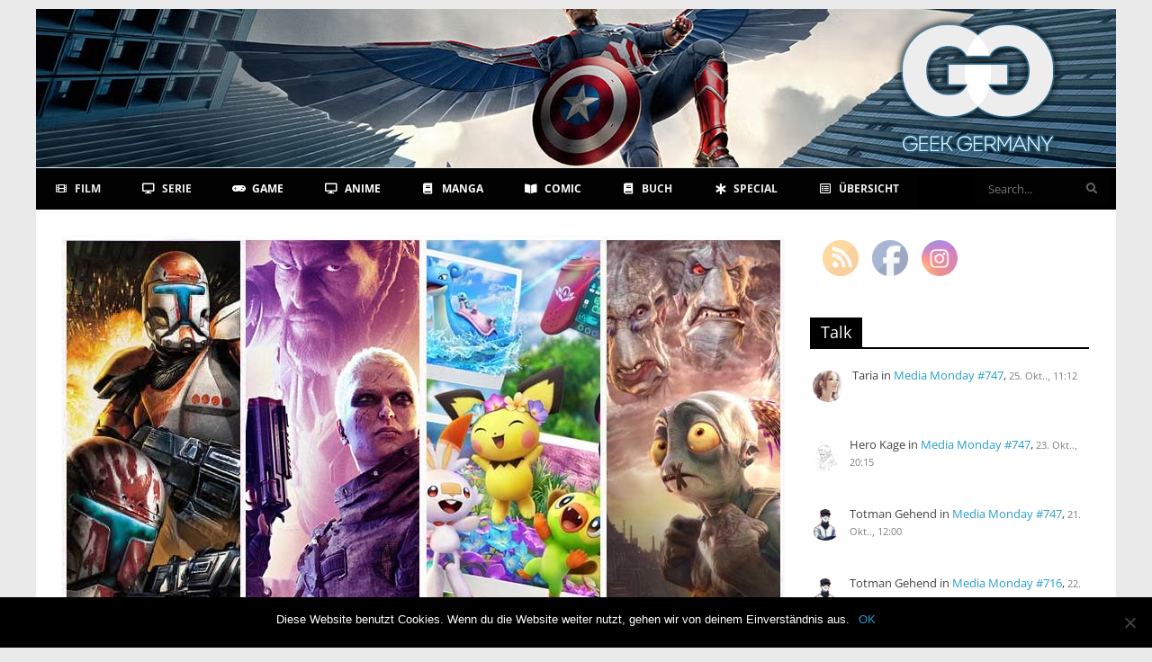

--- FILE ---
content_type: application/javascript; charset=UTF-8
request_url: https://www.geek-germany.de/wp-content/plugins/wp-spamshield/js/jscripts.php
body_size: 576
content:
function wpss_set_ckh(n,v,e,p,d,s){var t=new Date;t.setTime(t.getTime());if(e){e=e*1e3}var u=new Date(t.getTime()+e);document.cookie=n+'='+escape(v)+(e?';expires='+u.toGMTString()+';max-age='+e/1e3+';':'')+(p?';path='+p:'')+(d?';domain='+d:'')+(s?';secure':'')}function wpss_init_ckh(){wpss_set_ckh('92a8cc6791fc060bbfd464310b5f7dac','49686ea3cf6b21f39188b7f17598d631','14400','/','www.geek-germany.de','secure');wpss_set_ckh('SJECT2602','CKON2602','3600','/','www.geek-germany.de','secure');}wpss_init_ckh();jQuery(document).ready(function($){var h="form[method='post']";$(h).submit(function(){$('<input>').attr('type','hidden').attr('name','e19c15793aa0b3640948b215f17b7379').attr('value','77175f72340cd7038eda0f0b1d54e6b3').appendTo(h);return true;})});
// Generated in: 0.000250 seconds
